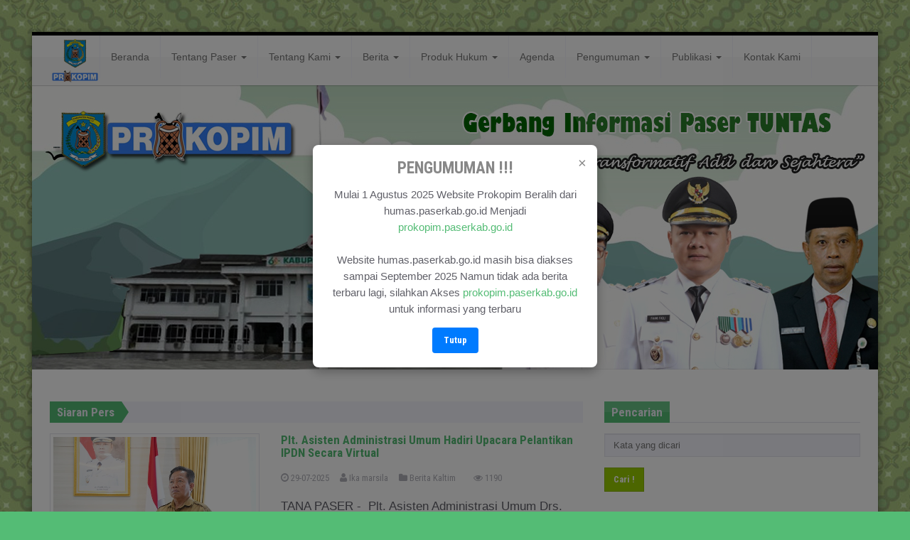

--- FILE ---
content_type: text/javascript
request_url: https://humas.paserkab.go.id/assets/website/js/script.min.js
body_size: 16964
content:

;+function(t){"use strict";function e(e){return this.each(function(){var s=t(this),n=s.data("bs.carousel"),a=t.extend({},i.DEFAULTS,s.data(),"object"==typeof e&&e),r="string"==typeof e?e:a.slide;n||s.data("bs.carousel",n=new i(this,a)),"number"==typeof e?n.to(e):r?n[r]():a.interval&&n.pause().cycle()})}var i=function(e,i){this.$element=t(e).on("keydown.bs.carousel",t.proxy(this.keydown,this)),this.$indicators=this.$element.find(".carousel-indicators"),this.options=i,this.paused=this.sliding=this.interval=this.$active=this.$items=null,"hover"==this.options.pause&&this.$element.on("mouseenter.bs.carousel",t.proxy(this.pause,this)).on("mouseleave.bs.carousel",t.proxy(this.cycle,this))};i.VERSION="3.2.0",i.DEFAULTS={interval:5e3,pause:"hover",wrap:!0},i.prototype.keydown=function(t){switch(t.which){case 37:this.prev();break;case 39:this.next();break;default:return}t.preventDefault()},i.prototype.cycle=function(e){return e||(this.paused=!1),this.interval&&clearInterval(this.interval),this.options.interval&&!this.paused&&(this.interval=setInterval(t.proxy(this.next,this),this.options.interval)),this},i.prototype.getItemIndex=function(t){return this.$items=t.parent().children(".item"),this.$items.index(t||this.$active)},i.prototype.to=function(e){var i=this,s=this.getItemIndex(this.$active=this.$element.find(".item.active"));return e>this.$items.length-1||0>e?void 0:this.sliding?this.$element.one("slid.bs.carousel",function(){i.to(e)}):s==e?this.pause().cycle():this.slide(e>s?"next":"prev",t(this.$items[e]))},i.prototype.pause=function(e){return e||(this.paused=!0),this.$element.find(".next, .prev").length&&t.support.transition&&(this.$element.trigger(t.support.transition.end),this.cycle(!0)),this.interval=clearInterval(this.interval),this},i.prototype.next=function(){return this.sliding?void 0:this.slide("next")},i.prototype.prev=function(){return this.sliding?void 0:this.slide("prev")},i.prototype.slide=function(e,i){var s=this.$element.find(".item.active"),n=i||s[e](),a=this.interval,r="next"==e?"left":"right",o="next"==e?"first":"last",l=this;if(!n.length){if(!this.options.wrap)return;n=this.$element.find(".item")[o]()}if(n.hasClass("active"))return this.sliding=!1;var h=n[0],c=t.Event("slide.bs.carousel",{relatedTarget:h,direction:r});if(this.$element.trigger(c),!c.isDefaultPrevented()){if(this.sliding=!0,a&&this.pause(),this.$indicators.length){this.$indicators.find(".active").removeClass("active");var d=t(this.$indicators.children()[this.getItemIndex(n)]);d&&d.addClass("active")}var u=t.Event("slid.bs.carousel",{relatedTarget:h,direction:r});return t.support.transition&&this.$element.hasClass("slide")?(n.addClass(e),n[0].offsetWidth,s.addClass(r),n.addClass(r),s.one("bsTransitionEnd",function(){n.removeClass([e,r].join(" ")).addClass("active"),s.removeClass(["active",r].join(" ")),l.sliding=!1,setTimeout(function(){l.$element.trigger(u)},0)}).emulateTransitionEnd(1e3*s.css("transition-duration").slice(0,-1))):(s.removeClass("active"),n.addClass("active"),this.sliding=!1,this.$element.trigger(u)),a&&this.cycle(),this}};var s=t.fn.carousel;t.fn.carousel=e,t.fn.carousel.Constructor=i,t.fn.carousel.noConflict=function(){return t.fn.carousel=s,this},t(document).on("click.bs.carousel.data-api","[data-slide], [data-slide-to]",function(i){var s,n=t(this),a=t(n.attr("data-target")||(s=n.attr("href"))&&s.replace(/.*(?=#[^\s]+$)/,""));if(a.hasClass("carousel")){var r=t.extend({},a.data(),n.data()),o=n.attr("data-slide-to");o&&(r.interval=!1),e.call(a,r),o&&a.data("bs.carousel").to(o),i.preventDefault()}}),t(window).on("load",function(){t('[data-ride="carousel"]').each(function(){var i=t(this);e.call(i,i.data())})})}(jQuery);
;+function(o){"use strict";function t(t){t&&3===t.which||(o(r).remove(),o(d).each(function(){var n=e(o(this)),r={relatedTarget:this};n.hasClass("open")&&(n.trigger(t=o.Event("hide.bs.dropdown",r)),t.isDefaultPrevented()||n.removeClass("open").trigger("hidden.bs.dropdown",r))}))}function e(t){var e=t.attr("data-target");e||(e=t.attr("href"),e=e&&/#[A-Za-z]/.test(e)&&e.replace(/.*(?=#[^\s]*$)/,""));var n=e&&o(e);return n&&n.length?n:t.parent()}function n(t){return this.each(function(){var e=o(this),n=e.data("bs.dropdown");n||e.data("bs.dropdown",n=new i(this)),"string"==typeof t&&n[t].call(e)})}var r=".dropdown-backdrop",d='[data-toggle="dropdown"]',i=function(t){o(t).on("click.bs.dropdown",this.toggle)};i.VERSION="3.2.0",i.prototype.toggle=function(n){var r=o(this);if(!r.is(".disabled, :disabled")){var d=e(r),i=d.hasClass("open");if(t(),!i){"ontouchstart"in document.documentElement&&!d.closest(".navbar-nav").length&&o('<div class="dropdown-backdrop"/>').insertAfter(o(this)).on("click",t);var a={relatedTarget:this};if(d.trigger(n=o.Event("show.bs.dropdown",a)),n.isDefaultPrevented())return;r.trigger("focus"),d.toggleClass("open").trigger("shown.bs.dropdown",a)}return!1}},i.prototype.keydown=function(t){if(/(38|40|27)/.test(t.keyCode)){var n=o(this);if(t.preventDefault(),t.stopPropagation(),!n.is(".disabled, :disabled")){var r=e(n),i=r.hasClass("open");if(!i||i&&27==t.keyCode)return 27==t.which&&r.find(d).trigger("focus"),n.trigger("click");var a=" li:not(.divider):visible a",s=r.find('[role="menu"]'+a+', [role="listbox"]'+a);if(s.length){var p=s.index(s.filter(":focus"));38==t.keyCode&&p>0&&p--,40==t.keyCode&&p<s.length-1&&p++,~p||(p=0),s.eq(p).trigger("focus")}}}};var a=o.fn.dropdown;o.fn.dropdown=n,o.fn.dropdown.Constructor=i,o.fn.dropdown.noConflict=function(){return o.fn.dropdown=a,this},o(document).on("click.bs.dropdown.data-api",t).on("click.bs.dropdown.data-api",".dropdown form",function(o){o.stopPropagation()}).on("click.bs.dropdown.data-api",d,i.prototype.toggle).on("keydown.bs.dropdown.data-api",d+', [role="menu"], [role="listbox"]',i.prototype.keydown)}(jQuery);
;+function(t){"use strict";function a(a){return this.each(function(){var n=t(this),s=n.data("bs.tab");s||n.data("bs.tab",s=new e(this)),"string"==typeof a&&s[a]()})}var e=function(a){this.element=t(a)};e.VERSION="3.2.0",e.prototype.show=function(){var a=this.element,e=a.closest("ul:not(.dropdown-menu)"),n=a.data("target");if(n||(n=a.attr("href"),n=n&&n.replace(/.*(?=#[^\s]*$)/,"")),!a.parent("li").hasClass("active")){var s=e.find(".active:last a")[0],i=t.Event("show.bs.tab",{relatedTarget:s});if(a.trigger(i),!i.isDefaultPrevented()){var o=t(n);this.activate(a.closest("li"),e),this.activate(o,o.parent(),function(){a.trigger({type:"shown.bs.tab",relatedTarget:s})})}}},e.prototype.activate=function(a,e,n){function s(){i.removeClass("active").find("> .dropdown-menu > .active").removeClass("active"),a.addClass("active"),o?(a[0].offsetWidth,a.addClass("in")):a.removeClass("fade"),a.parent(".dropdown-menu")&&a.closest("li.dropdown").addClass("active"),n&&n()}var i=e.find("> .active"),o=n&&t.support.transition&&i.hasClass("fade");o?i.one("bsTransitionEnd",s).emulateTransitionEnd(150):s(),i.removeClass("in")};var n=t.fn.tab;t.fn.tab=a,t.fn.tab.Constructor=e,t.fn.tab.noConflict=function(){return t.fn.tab=n,this},t(document).on("click.bs.tab.data-api",'[data-toggle="tab"], [data-toggle="pill"]',function(e){e.preventDefault(),a.call(t(this),"show")})}(jQuery);
;+function(t){"use strict";function e(e){return this.each(function(){var n=t(this),i=n.data("bs.collapse"),a=t.extend({},s.DEFAULTS,n.data(),"object"==typeof e&&e);!i&&a.toggle&&"show"==e&&(e=!e),i||n.data("bs.collapse",i=new s(this,a)),"string"==typeof e&&i[e]()})}var s=function(e,n){this.$element=t(e),this.options=t.extend({},s.DEFAULTS,n),this.transitioning=null,this.options.parent&&(this.$parent=t(this.options.parent)),this.options.toggle&&this.toggle()};s.VERSION="3.2.0",s.DEFAULTS={toggle:!0},s.prototype.dimension=function(){var t=this.$element.hasClass("width");return t?"width":"height"},s.prototype.show=function(){if(!this.transitioning&&!this.$element.hasClass("in")){var s=t.Event("show.bs.collapse");if(this.$element.trigger(s),!s.isDefaultPrevented()){var n=this.$parent&&this.$parent.find("> .panel > .in");if(n&&n.length){var i=n.data("bs.collapse");if(i&&i.transitioning)return;e.call(n,"hide"),i||n.data("bs.collapse",null)}var a=this.dimension();this.$element.removeClass("collapse").addClass("collapsing")[a](0),this.transitioning=1;var l=function(){this.$element.removeClass("collapsing").addClass("collapse in")[a](""),this.transitioning=0,this.$element.trigger("shown.bs.collapse")};if(!t.support.transition)return l.call(this);var o=t.camelCase(["scroll",a].join("-"));this.$element.one("bsTransitionEnd",t.proxy(l,this)).emulateTransitionEnd(350)[a](this.$element[0][o])}}},s.prototype.hide=function(){if(!this.transitioning&&this.$element.hasClass("in")){var e=t.Event("hide.bs.collapse");if(this.$element.trigger(e),!e.isDefaultPrevented()){var s=this.dimension();this.$element[s](this.$element[s]())[0].offsetHeight,this.$element.addClass("collapsing").removeClass("collapse").removeClass("in"),this.transitioning=1;var n=function(){this.transitioning=0,this.$element.trigger("hidden.bs.collapse").removeClass("collapsing").addClass("collapse")};return t.support.transition?void this.$element[s](0).one("bsTransitionEnd",t.proxy(n,this)).emulateTransitionEnd(350):n.call(this)}}},s.prototype.toggle=function(){this[this.$element.hasClass("in")?"hide":"show"]()};var n=t.fn.collapse;t.fn.collapse=e,t.fn.collapse.Constructor=s,t.fn.collapse.noConflict=function(){return t.fn.collapse=n,this},t(document).on("click.bs.collapse.data-api",'[data-toggle="collapse"]',function(s){var n,i=t(this),a=i.attr("data-target")||s.preventDefault()||(n=i.attr("href"))&&n.replace(/.*(?=#[^\s]+$)/,""),l=t(a),o=l.data("bs.collapse"),r=o?"toggle":i.data(),h=i.attr("data-parent"),p=h&&t(h);o&&o.transitioning||(p&&p.find('[data-toggle="collapse"][data-parent="'+h+'"]').not(i).addClass("collapsed"),i[l.hasClass("in")?"addClass":"removeClass"]("collapsed")),e.call(l,r)})}(jQuery);
;+function(n){"use strict";function t(){var n=document.createElement("bootstrap"),t={WebkitTransition:"webkitTransitionEnd",MozTransition:"transitionend",OTransition:"oTransitionEnd otransitionend",transition:"transitionend"};for(var i in t)if(void 0!==n.style[i])return{end:t[i]};return!1}n.fn.emulateTransitionEnd=function(t){var i=!1,r=this;n(this).one("bsTransitionEnd",function(){i=!0});var e=function(){i||n(r).trigger(n.support.transition.end)};return setTimeout(e,t),this},n(function(){n.support.transition=t(),n.support.transition&&(n.event.special.bsTransitionEnd={bindType:n.support.transition.end,delegateType:n.support.transition.end,handle:function(t){return n(t.target).is(this)?t.handleObj.handler.apply(this,arguments):void 0}})})}(jQuery);
;window.Modernizr=function(e,t,n){function r(e){v.cssText=e}function o(e,t){return typeof e===t}function i(e,t){return!!~(""+e).indexOf(t)}function a(e,t){for(var r in e){var o=e[r];if(!i(o,"-")&&v[o]!==n)return"pfx"==t?o:!0}return!1}function c(e,t,r){for(var i in e){var a=t[e[i]];if(a!==n)return r===!1?e[i]:o(a,"function")?a.bind(r||t):a}return!1}function s(e,t,n){var r=e.charAt(0).toUpperCase()+e.slice(1),i=(e+" "+E.join(r+" ")+r).split(" ");return o(t,"string")||o(t,"undefined")?a(i,t):(i=(e+" "+j.join(r+" ")+r).split(" "),c(i,t,n))}var l,u,f,p="2.6.2",d={},h=!0,m=t.documentElement,y="modernizr",g=t.createElement(y),v=g.style,b=({}.toString,"Webkit Moz O ms"),E=b.split(" "),j=b.toLowerCase().split(" "),S={},C=[],w=C.slice,x={}.hasOwnProperty;f=o(x,"undefined")||o(x.call,"undefined")?function(e,t){return t in e&&o(e.constructor.prototype[t],"undefined")}:function(e,t){return x.call(e,t)},Function.prototype.bind||(Function.prototype.bind=function(e){var t=this;if("function"!=typeof t)throw new TypeError;var n=w.call(arguments,1),r=function(){if(this instanceof r){var o=function(){};o.prototype=t.prototype;var i=new o,a=t.apply(i,n.concat(w.call(arguments)));return Object(a)===a?a:i}return t.apply(e,n.concat(w.call(arguments)))};return r}),S.csstransitions=function(){return s("transition")};for(var F in S)f(S,F)&&(u=F.toLowerCase(),d[u]=S[F](),C.push((d[u]?"":"no-")+u));return d.addTest=function(e,t){if("object"==typeof e)for(var r in e)f(e,r)&&d.addTest(r,e[r]);else{if(e=e.toLowerCase(),d[e]!==n)return d;t="function"==typeof t?t():t,"undefined"!=typeof h&&h&&(m.className+=" "+(t?"":"no-")+e),d[e]=t}return d},r(""),g=l=null,function(e,t){function n(e,t){var n=e.createElement("p"),r=e.getElementsByTagName("head")[0]||e.documentElement;return n.innerHTML="x<style>"+t+"</style>",r.insertBefore(n.lastChild,r.firstChild)}function r(){var e=g.elements;return"string"==typeof e?e.split(" "):e}function o(e){var t=y[e[h]];return t||(t={},m++,e[h]=m,y[m]=t),t}function i(e,n,r){if(n||(n=t),u)return n.createElement(e);r||(r=o(n));var i;return i=r.cache[e]?r.cache[e].cloneNode():d.test(e)?(r.cache[e]=r.createElem(e)).cloneNode():r.createElem(e),i.canHaveChildren&&!p.test(e)?r.frag.appendChild(i):i}function a(e,n){if(e||(e=t),u)return e.createDocumentFragment();n=n||o(e);for(var i=n.frag.cloneNode(),a=0,c=r(),s=c.length;s>a;a++)i.createElement(c[a]);return i}function c(e,t){t.cache||(t.cache={},t.createElem=e.createElement,t.createFrag=e.createDocumentFragment,t.frag=t.createFrag()),e.createElement=function(n){return g.shivMethods?i(n,e,t):t.createElem(n)},e.createDocumentFragment=Function("h,f","return function(){var n=f.cloneNode(),c=n.createElement;h.shivMethods&&("+r().join().replace(/\w+/g,function(e){return t.createElem(e),t.frag.createElement(e),'c("'+e+'")'})+");return n}")(g,t.frag)}function s(e){e||(e=t);var r=o(e);return g.shivCSS&&!l&&!r.hasCSS&&(r.hasCSS=!!n(e,"article,aside,figcaption,figure,footer,header,hgroup,nav,section{display:block}mark{background:#FF0;color:#000}")),u||c(e,r),e}var l,u,f=e.html5||{},p=/^<|^(?:button|map|select|textarea|object|iframe|option|optgroup)$/i,d=/^(?:a|b|code|div|fieldset|h1|h2|h3|h4|h5|h6|i|label|li|ol|p|q|span|strong|style|table|tbody|td|th|tr|ul)$/i,h="_html5shiv",m=0,y={};!function(){try{var e=t.createElement("a");e.innerHTML="<xyz></xyz>",l="hidden"in e,u=1==e.childNodes.length||function(){t.createElement("a");var e=t.createDocumentFragment();return"undefined"==typeof e.cloneNode||"undefined"==typeof e.createDocumentFragment||"undefined"==typeof e.createElement}()}catch(n){l=!0,u=!0}}();var g={elements:f.elements||"abbr article aside audio bdi canvas data datalist details figcaption figure footer header hgroup mark meter nav output progress section summary time video",shivCSS:f.shivCSS!==!1,supportsUnknownElements:u,shivMethods:f.shivMethods!==!1,type:"default",shivDocument:s,createElement:i,createDocumentFragment:a};e.html5=g,s(t)}(this,t),d._version=p,d._domPrefixes=j,d._cssomPrefixes=E,d.testProp=function(e){return a([e])},d.testAllProps=s,m.className=m.className.replace(/(^|\s)no-js(\s|$)/,"$1$2")+(h?" js "+C.join(" "):""),d}(this,this.document),function(e,t,n){function r(e){return"[object Function]"==y.call(e)}function o(e){return"string"==typeof e}function i(){}function a(e){return!e||"loaded"==e||"complete"==e||"uninitialized"==e}function c(){var e=g.shift();v=1,e?e.t?h(function(){("c"==e.t?p.injectCss:p.injectJs)(e.s,0,e.a,e.x,e.e,1)},0):(e(),c()):v=0}function s(e,n,r,o,i,s,l){function u(t){if(!d&&a(f.readyState)&&(b.r=d=1,!v&&c(),f.onload=f.onreadystatechange=null,t)){"img"!=e&&h(function(){j.removeChild(f)},50);for(var r in F[n])F[n].hasOwnProperty(r)&&F[n][r].onload()}}var l=l||p.errorTimeout,f=t.createElement(e),d=0,y=0,b={t:r,s:n,e:i,a:s,x:l};1===F[n]&&(y=1,F[n]=[]),"object"==e?f.data=n:(f.src=n,f.type=e),f.width=f.height="0",f.onerror=f.onload=f.onreadystatechange=function(){u.call(this,y)},g.splice(o,0,b),"img"!=e&&(y||2===F[n]?(j.insertBefore(f,E?null:m),h(u,l)):F[n].push(f))}function l(e,t,n,r,i){return v=0,t=t||"j",o(e)?s("c"==t?C:S,e,t,this.i++,n,r,i):(g.splice(this.i++,0,e),1==g.length&&c()),this}function u(){var e=p;return e.loader={load:l,i:0},e}var f,p,d=t.documentElement,h=e.setTimeout,m=t.getElementsByTagName("script")[0],y={}.toString,g=[],v=0,b="MozAppearance"in d.style,E=b&&!!t.createRange().compareNode,j=E?d:m.parentNode,d=e.opera&&"[object Opera]"==y.call(e.opera),d=!!t.attachEvent&&!d,S=b?"object":d?"script":"img",C=d?"script":S,w=Array.isArray||function(e){return"[object Array]"==y.call(e)},x=[],F={},N={timeout:function(e,t){return t.length&&(e.timeout=t[0]),e}};p=function(e){function t(e){var t,n,r,e=e.split("!"),o=x.length,i=e.pop(),a=e.length,i={url:i,origUrl:i,prefixes:e};for(n=0;a>n;n++)r=e[n].split("="),(t=N[r.shift()])&&(i=t(i,r));for(n=0;o>n;n++)i=x[n](i);return i}function a(e,o,i,a,c){var s=t(e),l=s.autoCallback;s.url.split(".").pop().split("?").shift(),s.bypass||(o&&(o=r(o)?o:o[e]||o[a]||o[e.split("/").pop().split("?")[0]]),s.instead?s.instead(e,o,i,a,c):(F[s.url]?s.noexec=!0:F[s.url]=1,i.load(s.url,s.forceCSS||!s.forceJS&&"css"==s.url.split(".").pop().split("?").shift()?"c":n,s.noexec,s.attrs,s.timeout),(r(o)||r(l))&&i.load(function(){u(),o&&o(s.origUrl,c,a),l&&l(s.origUrl,c,a),F[s.url]=2})))}function c(e,t){function n(e,n){if(e){if(o(e))n||(f=function(){var e=[].slice.call(arguments);p.apply(this,e),d()}),a(e,f,t,0,l);else if(Object(e)===e)for(s in c=function(){var t,n=0;for(t in e)e.hasOwnProperty(t)&&n++;return n}(),e)e.hasOwnProperty(s)&&(!n&&!--c&&(r(f)?f=function(){var e=[].slice.call(arguments);p.apply(this,e),d()}:f[s]=function(e){return function(){var t=[].slice.call(arguments);e&&e.apply(this,t),d()}}(p[s])),a(e[s],f,t,s,l))}else!n&&d()}var c,s,l=!!e.test,u=e.load||e.both,f=e.callback||i,p=f,d=e.complete||i;n(l?e.yep:e.nope,!!u),u&&n(u)}var s,l,f=this.yepnope.loader;if(o(e))a(e,0,f,0);else if(w(e))for(s=0;s<e.length;s++)l=e[s],o(l)?a(l,0,f,0):w(l)?p(l):Object(l)===l&&c(l,f);else Object(e)===e&&c(e,f)},p.addPrefix=function(e,t){N[e]=t},p.addFilter=function(e){x.push(e)},p.errorTimeout=1e4,null==t.readyState&&t.addEventListener&&(t.readyState="loading",t.addEventListener("DOMContentLoaded",f=function(){t.removeEventListener("DOMContentLoaded",f,0),t.readyState="complete"},0)),e.yepnope=u(),e.yepnope.executeStack=c,e.yepnope.injectJs=function(e,n,r,o,s,l){var u,f,d=t.createElement("script"),o=o||p.errorTimeout;d.src=e;for(f in r)d.setAttribute(f,r[f]);n=l?c:n||i,d.onreadystatechange=d.onload=function(){!u&&a(d.readyState)&&(u=1,n(),d.onload=d.onreadystatechange=null)},h(function(){u||(u=1,n(1))},o),s?d.onload():m.parentNode.insertBefore(d,m)},e.yepnope.injectCss=function(e,n,r,o,a,s){var l,o=t.createElement("link"),n=s?c:n||i;o.href=e,o.rel="stylesheet",o.type="text/css";for(l in r)o.setAttribute(l,r[l]);a||(m.parentNode.insertBefore(o,m),h(n,0))}}(this,document),Modernizr.load=function(){yepnope.apply(window,[].slice.call(arguments,0))};
;!function(t,e){"use strict";t.HoverDir=function(e,o){this.$el=t(o),this._init(e)},t.HoverDir.defaults={speed:300,easing:"ease",hoverDelay:0,inverse:!1,hoverElem:"div"},t.HoverDir.prototype={_init:function(e){this.options=t.extend(!0,{},t.HoverDir.defaults,e),this.transitionProp="all "+this.options.speed+"ms "+this.options.easing,this.support=Modernizr.csstransitions,this._loadEvents()},_loadEvents:function(){var e=this;this.$el.on("mouseenter.hoverdir, mouseleave.hoverdir",function(o){var i=t(this),n=i.find(e.options.hoverElem),s=e._getDir(i,{x:o.pageX,y:o.pageY}),r=e._getStyle(s);"mouseenter"===o.type?(n.hide().css(r.from),clearTimeout(e.tmhover),e.tmhover=setTimeout(function(){n.show(0,function(){var o=t(this);e.support&&o.css("transition",e.transitionProp),e._applyAnimation(o,r.to,e.options.speed)})},e.options.hoverDelay)):(e.support&&n.css("transition",e.transitionProp),clearTimeout(e.tmhover),e._applyAnimation(n,r.from,e.options.speed))})},_getDir:function(t,e){var o=t.width(),i=t.height(),n=(e.x-t.offset().left-o/2)*(o>i?i/o:1),s=(e.y-t.offset().top-i/2)*(i>o?o/i:1),r=Math.round((Math.atan2(s,n)*(180/Math.PI)+180)/90+3)%4;return r},_getStyle:function(t){var e,o,i={left:"0px",top:"-100%"},n={left:"0px",top:"100%"},s={left:"-100%",top:"0px"},r={left:"100%",top:"0px"},a={top:"0px"},p={left:"0px"};switch(t){case 0:e=this.options.inverse?n:i,o=a;break;case 1:e=this.options.inverse?s:r,o=p;break;case 2:e=this.options.inverse?i:n,o=a;break;case 3:e=this.options.inverse?r:s,o=p}return{from:e,to:o}},_applyAnimation:function(e,o,i){t.fn.applyStyle=this.support?t.fn.css:t.fn.animate,e.stop().applyStyle(o,t.extend(!0,[],{duration:i+"ms"}))}};var o=function(t){e.console&&e.console.error(t)};t.fn.hoverdir=function(e){var i=t.data(this,"hoverdir");if("string"==typeof e){var n=Array.prototype.slice.call(arguments,1);this.each(function(){return i?t.isFunction(i[e])&&"_"!==e.charAt(0)?void i[e].apply(i,n):void o("no such method '"+e+"' for hoverdir instance"):void o("cannot call methods on hoverdir prior to initialization; attempted to call method '"+e+"'")})}else this.each(function(){i?i._init():i=t.data(this,"hoverdir",new t.HoverDir(e,this))});return i}}(jQuery,window);
;!function(e,a,t){function l(e){var a={},l=/^jQuery\d+$/;return t.each(e.attributes,function(e,t){t.specified&&!l.test(t.name)&&(a[t.name]=t.value)}),a}function r(e,a){var l=this,r=t(l);if(l.value==r.attr("placeholder")&&r.hasClass("placeholder"))if(r.data("placeholder-password")){if(r=r.hide().next().show().attr("id",r.removeAttr("id").data("placeholder-id")),e===!0)return r[0].value=a;r.focus()}else l.value="",r.removeClass("placeholder"),l==d()&&l.select()}function o(){var e,a=this,o=t(a),d=this.id;if(""==a.value){if("password"==a.type){if(!o.data("placeholder-textinput")){try{e=o.clone().attr({type:"text"})}catch(c){e=t("<input>").attr(t.extend(l(this),{type:"text"}))}e.removeAttr("name").data({"placeholder-password":o,"placeholder-id":d}).bind("focus.placeholder",r),o.data({"placeholder-textinput":e,"placeholder-id":d}).before(e)}o=o.removeAttr("id").hide().prev().attr("id",d).show()}o.addClass("placeholder"),o[0].value=o.attr("placeholder")}else o.removeClass("placeholder")}function d(){try{return a.activeElement}catch(e){}}var c,n,i="placeholder"in a.createElement("input"),u="placeholder"in a.createElement("textarea"),h=t.fn,p=t.valHooks,s=t.propHooks;i&&u?(n=h.placeholder=function(){return this},n.input=n.textarea=!0):(n=h.placeholder=function(){var e=this;return e.filter((i?"textarea":":input")+"[placeholder]").not(".placeholder").bind({"focus.placeholder":r,"blur.placeholder":o}).data("placeholder-enabled",!0).trigger("blur.placeholder"),e},n.input=i,n.textarea=u,c={get:function(e){var a=t(e),l=a.data("placeholder-password");return l?l[0].value:a.data("placeholder-enabled")&&a.hasClass("placeholder")?"":e.value},set:function(e,a){var l=t(e),c=l.data("placeholder-password");return c?c[0].value=a:l.data("placeholder-enabled")?(""==a?(e.value=a,e!=d()&&o.call(e)):l.hasClass("placeholder")?r.call(e,!0,a)||(e.value=a):e.value=a,l):e.value=a}},i||(p.input=c,s.value=c),u||(p.textarea=c,s.value=c),t(function(){t(a).delegate("form","submit.placeholder",function(){var e=t(".placeholder",this).each(r);setTimeout(function(){e.each(o)},10)})}),t(e).bind("beforeunload.placeholder",function(){t(".placeholder").each(function(){this.value=""})}))}(this,document,jQuery);
;(function(){function e(){}function t(e,t){for(var n=e.length;n--;)if(e[n].listener===t)return n;return-1}function n(e){return function(){return this[e].apply(this,arguments)}}var i=e.prototype,r=this,o=r.EventEmitter;i.getListeners=function(e){var t,n,i=this._getEvents();if("object"==typeof e){t={};for(n in i)i.hasOwnProperty(n)&&e.test(n)&&(t[n]=i[n])}else t=i[e]||(i[e]=[]);return t},i.flattenListeners=function(e){var t,n=[];for(t=0;t<e.length;t+=1)n.push(e[t].listener);return n},i.getListenersAsObject=function(e){var t,n=this.getListeners(e);return n instanceof Array&&(t={},t[e]=n),t||n},i.addListener=function(e,n){var i,r=this.getListenersAsObject(e),o="object"==typeof n;for(i in r)r.hasOwnProperty(i)&&-1===t(r[i],n)&&r[i].push(o?n:{listener:n,once:!1});return this},i.on=n("addListener"),i.addOnceListener=function(e,t){return this.addListener(e,{listener:t,once:!0})},i.once=n("addOnceListener"),i.defineEvent=function(e){return this.getListeners(e),this},i.defineEvents=function(e){for(var t=0;t<e.length;t+=1)this.defineEvent(e[t]);return this},i.removeListener=function(e,n){var i,r,o=this.getListenersAsObject(e);for(r in o)o.hasOwnProperty(r)&&(i=t(o[r],n),-1!==i&&o[r].splice(i,1));return this},i.off=n("removeListener"),i.addListeners=function(e,t){return this.manipulateListeners(!1,e,t)},i.removeListeners=function(e,t){return this.manipulateListeners(!0,e,t)},i.manipulateListeners=function(e,t,n){var i,r,o=e?this.removeListener:this.addListener,s=e?this.removeListeners:this.addListeners;if("object"!=typeof t||t instanceof RegExp)for(i=n.length;i--;)o.call(this,t,n[i]);else for(i in t)t.hasOwnProperty(i)&&(r=t[i])&&("function"==typeof r?o.call(this,i,r):s.call(this,i,r));return this},i.removeEvent=function(e){var t,n=typeof e,i=this._getEvents();if("string"===n)delete i[e];else if("object"===n)for(t in i)i.hasOwnProperty(t)&&e.test(t)&&delete i[t];else delete this._events;return this},i.removeAllListeners=n("removeEvent"),i.emitEvent=function(e,t){var n,i,r,o,s=this.getListenersAsObject(e);for(r in s)if(s.hasOwnProperty(r))for(i=s[r].length;i--;)n=s[r][i],n.once===!0&&this.removeListener(e,n.listener),o=n.listener.apply(this,t||[]),o===this._getOnceReturnValue()&&this.removeListener(e,n.listener);return this},i.trigger=n("emitEvent"),i.emit=function(e){var t=Array.prototype.slice.call(arguments,1);return this.emitEvent(e,t)},i.setOnceReturnValue=function(e){return this._onceReturnValue=e,this},i._getOnceReturnValue=function(){return this.hasOwnProperty("_onceReturnValue")?this._onceReturnValue:!0},i._getEvents=function(){return this._events||(this._events={})},e.noConflict=function(){return r.EventEmitter=o,e},"function"==typeof define&&define.amd?define("eventEmitter/EventEmitter",[],function(){return e}):"object"==typeof module&&module.exports?module.exports=e:this.EventEmitter=e}).call(this),function(e){function t(t){var n=e.event;return n.target=n.target||n.srcElement||t,n}var n=document.documentElement,i=function(){};n.addEventListener?i=function(e,t,n){e.addEventListener(t,n,!1)}:n.attachEvent&&(i=function(e,n,i){e[n+i]=i.handleEvent?function(){var n=t(e);i.handleEvent.call(i,n)}:function(){var n=t(e);i.call(e,n)},e.attachEvent("on"+n,e[n+i])});var r=function(){};n.removeEventListener?r=function(e,t,n){e.removeEventListener(t,n,!1)}:n.detachEvent&&(r=function(e,t,n){e.detachEvent("on"+t,e[t+n]);try{delete e[t+n]}catch(i){e[t+n]=void 0}});var o={bind:i,unbind:r};"function"==typeof define&&define.amd?define("eventie/eventie",o):e.eventie=o}(this),function(e){function t(e,t){for(var n in t)e[n]=t[n];return e}function n(e){return"[object Array]"===f.call(e)}function i(e){var t=[];if(n(e))t=e;else if("number"==typeof e.length)for(var i=0,r=e.length;r>i;i++)t.push(e[i]);else t.push(e);return t}function r(e,n){function r(e,n,s){if(!(this instanceof r))return new r(e,n);"string"==typeof e&&(e=document.querySelectorAll(e)),this.elements=i(e),this.options=t({},this.options),"function"==typeof n?s=n:t(this.options,n),s&&this.on("always",s),this.getImages(),o&&(this.jqDeferred=new o.Deferred);var c=this;setTimeout(function(){c.check()})}function f(e){this.img=e}function a(e){this.src=e,h[e]=this}r.prototype=new e,r.prototype.options={},r.prototype.getImages=function(){this.images=[];for(var e=0,t=this.elements.length;t>e;e++){var n=this.elements[e];"IMG"===n.nodeName&&this.addImage(n);for(var i=n.querySelectorAll("img"),r=0,o=i.length;o>r;r++){var s=i[r];this.addImage(s)}}},r.prototype.addImage=function(e){var t=new f(e);this.images.push(t)},r.prototype.check=function(){function e(e,r){return t.options.debug&&c&&s.log("confirm",e,r),t.progress(e),n++,n===i&&t.complete(),!0}var t=this,n=0,i=this.images.length;if(this.hasAnyBroken=!1,!i)return void this.complete();for(var r=0;i>r;r++){var o=this.images[r];o.on("confirm",e),o.check()}},r.prototype.progress=function(e){this.hasAnyBroken=this.hasAnyBroken||!e.isLoaded;var t=this;setTimeout(function(){t.emit("progress",t,e),t.jqDeferred&&t.jqDeferred.notify(t,e)})},r.prototype.complete=function(){var e=this.hasAnyBroken?"fail":"done";this.isComplete=!0;var t=this;setTimeout(function(){if(t.emit(e,t),t.emit("always",t),t.jqDeferred){var n=t.hasAnyBroken?"reject":"resolve";t.jqDeferred[n](t)}})},o&&(o.fn.imagesLoaded=function(e,t){var n=new r(this,e,t);return n.jqDeferred.promise(o(this))}),f.prototype=new e,f.prototype.check=function(){var e=h[this.img.src]||new a(this.img.src);if(e.isConfirmed)return void this.confirm(e.isLoaded,"cached was confirmed");if(this.img.complete&&void 0!==this.img.naturalWidth)return void this.confirm(0!==this.img.naturalWidth,"naturalWidth");var t=this;e.on("confirm",function(e,n){return t.confirm(e.isLoaded,n),!0}),e.check()},f.prototype.confirm=function(e,t){this.isLoaded=e,this.emit("confirm",this,t)};var h={};return a.prototype=new e,a.prototype.check=function(){if(!this.isChecked){var e=new Image;n.bind(e,"load",this),n.bind(e,"error",this),e.src=this.src,this.isChecked=!0}},a.prototype.handleEvent=function(e){var t="on"+e.type;this[t]&&this[t](e)},a.prototype.onload=function(e){this.confirm(!0,"onload"),this.unbindProxyEvents(e)},a.prototype.onerror=function(e){this.confirm(!1,"onerror"),this.unbindProxyEvents(e)},a.prototype.confirm=function(e,t){this.isConfirmed=!0,this.isLoaded=e,this.emit("confirm",this,t)},a.prototype.unbindProxyEvents=function(e){n.unbind(e.target,"load",this),n.unbind(e.target,"error",this)},r}var o=e.jQuery,s=e.console,c="undefined"!=typeof s,f=Object.prototype.toString;"function"==typeof define&&define.amd?define(["eventEmitter/EventEmitter","eventie/eventie"],r):e.imagesLoaded=r(e.EventEmitter,e.eventie)}(window);
;!function(i,t,o){function e(t,o){this.el=t,this.$el=i(this.el),this.options=i.extend({},l,o),this._defaults=l,this._name=n,this.init()}var n="nivoLightbox",l={effect:"fade",theme:"default",keyboardNav:!0,clickOverlayToClose:!0,onInit:function(){},beforeShowLightbox:function(){},afterShowLightbox:function(){},beforeHideLightbox:function(){},afterHideLightbox:function(){},onPrev:function(){},onNext:function(){},errorMessage:"The requested content cannot be loaded. Please try again later."};e.prototype={init:function(){var t=this;i("html").hasClass("nivo-lightbox-notouch")||i("html").addClass("nivo-lightbox-notouch"),"ontouchstart"in o&&i("html").removeClass("nivo-lightbox-notouch"),this.$el.on("click",function(i){i.preventDefault(),t.showLightbox()}),this.options.keyboardNav&&i("body").off("keyup").on("keyup",function(o){var e=o.keyCode?o.keyCode:o.which;27==e&&t.destructLightbox(),37==e&&i(".nivo-lightbox-prev").trigger("click"),39==e&&i(".nivo-lightbox-next").trigger("click")}),this.options.onInit.call(this)},showLightbox:function(){var t=this;this.options.beforeShowLightbox.call(this);var o=this.constructLightbox();if(o){var e=o.find(".nivo-lightbox-content");if(e){var n=this.$el;if(i("body").addClass("nivo-lightbox-body-effect-"+this.options.effect),this.processContent(e,n),this.$el.attr("data-lightbox-gallery")){var t=this,l=i('[data-lightbox-gallery="'+this.$el.attr("data-lightbox-gallery")+'"]');i(".nivo-lightbox-nav").show(),i(".nivo-lightbox-prev").off("click").on("click",function(o){o.preventDefault();var a=l.index(n);n=l.eq(a-1),i(n).length||(n=l.last()),t.processContent(e,n),t.options.onPrev.call(this,[n])}),i(".nivo-lightbox-next").off("click").on("click",function(o){o.preventDefault();var a=l.index(n);n=l.eq(a+1),i(n).length||(n=l.first()),t.processContent(e,n),t.options.onNext.call(this,[n])})}setTimeout(function(){o.addClass("nivo-lightbox-open"),t.options.afterShowLightbox.call(this,[o])},1)}}},processContent:function(o,e){var n=this,l=e.attr("href");if(o.html("").addClass("nivo-lightbox-loading"),this.isHidpi()&&e.attr("data-lightbox-hidpi")&&(l=e.attr("data-lightbox-hidpi")),null!=l.match(/\.(jpeg|jpg|gif|png)$/i)){var a=i("<img>",{src:l});a.one("load",function(){var e=i('<div class="nivo-lightbox-image" />');e.append(a),o.html(e).removeClass("nivo-lightbox-loading"),e.css({"line-height":i(".nivo-lightbox-content").height()+"px",height:i(".nivo-lightbox-content").height()+"px"}),i(t).resize(function(){e.css({"line-height":i(".nivo-lightbox-content").height()+"px",height:i(".nivo-lightbox-content").height()+"px"})})}).each(function(){this.complete&&i(this).load()}),a.error(function(){var t=i('<div class="nivo-lightbox-error"><p>'+n.options.errorMessage+"</p></div>");o.html(t).removeClass("nivo-lightbox-loading")})}else if(video=l.match(/(youtube|youtu|vimeo)\.(com|be)\/(watch\?v=([\w-]+)|([\w-]+))/)){var h="",s="nivo-lightbox-video";if("youtube"==video[1]&&(h="http://www.youtube.com/v/"+video[4],s="nivo-lightbox-youtube"),"youtu"==video[1]&&(h="http://www.youtube.com/v/"+video[3],s="nivo-lightbox-youtube"),"vimeo"==video[1]&&(h="http://player.vimeo.com/video/"+video[3],s="nivo-lightbox-vimeo"),h){var r=i("<iframe>",{src:h,"class":s,frameborder:0,vspace:0,hspace:0,scrolling:"auto"});o.html(r),r.load(function(){o.removeClass("nivo-lightbox-loading")})}}else if("ajax"==e.attr("data-lightbox-type")){var n=this;i.ajax({url:l,cache:!1,success:function(e){var n=i('<div class="nivo-lightbox-ajax" />');n.append(e),o.html(n).removeClass("nivo-lightbox-loading"),n.outerHeight()<o.height()&&n.css({position:"relative",top:"50%","margin-top":-(n.outerHeight()/2)+"px"}),i(t).resize(function(){n.outerHeight()<o.height()&&n.css({position:"relative",top:"50%","margin-top":-(n.outerHeight()/2)+"px"})})},error:function(){var t=i('<div class="nivo-lightbox-error"><p>'+n.options.errorMessage+"</p></div>");o.html(t).removeClass("nivo-lightbox-loading")}})}else if("#"==l.substring(0,1))if(i(l).length){var v=i('<div class="nivo-lightbox-inline" />');v.append(i(l).clone().show()),o.html(v).removeClass("nivo-lightbox-loading"),v.outerHeight()<o.height()&&v.css({position:"relative",top:"50%","margin-top":-(v.outerHeight()/2)+"px"}),i(t).resize(function(){v.outerHeight()<o.height()&&v.css({position:"relative",top:"50%","margin-top":-(v.outerHeight()/2)+"px"})})}else{var v=i('<div class="nivo-lightbox-error"><p>'+n.options.errorMessage+"</p></div>");o.html(v).removeClass("nivo-lightbox-loading")}else{var r=i("<iframe>",{src:l,"class":"nivo-lightbox-item",frameborder:0,vspace:0,hspace:0,scrolling:"auto"});o.html(r),r.load(function(){o.removeClass("nivo-lightbox-loading")})}if(e.attr("title")){var c=i("<span>",{"class":"nivo-lightbox-title"});c.text(e.attr("title")),i(".nivo-lightbox-title-wrap").html(c)}else i(".nivo-lightbox-title-wrap").html("")},constructLightbox:function(){if(i(".nivo-lightbox-overlay").length)return i(".nivo-lightbox-overlay");var t=i("<div>",{"class":"nivo-lightbox-overlay nivo-lightbox-theme-"+this.options.theme+" nivo-lightbox-effect-"+this.options.effect}),o=i("<div>",{"class":"nivo-lightbox-wrap"}),e=i("<div>",{"class":"nivo-lightbox-content"}),n=i('<a href="#" class="nivo-lightbox-nav nivo-lightbox-prev">Previous</a><a href="#" class="nivo-lightbox-nav nivo-lightbox-next">Next</a>'),l=i('<a href="#" class="nivo-lightbox-close" title="Close">Close</a>'),a=i("<div>",{"class":"nivo-lightbox-title-wrap"}),h=0;h&&t.addClass("nivo-lightbox-ie"),o.append(e),o.append(a),t.append(o),t.append(n),t.append(l),i("body").append(t);var s=this;return s.options.clickOverlayToClose&&t.on("click",function(t){(t.target===this||i(t.target).hasClass("nivo-lightbox-content")||i(t.target).hasClass("nivo-lightbox-image"))&&s.destructLightbox()}),l.on("click",function(i){i.preventDefault(),s.destructLightbox()}),t},destructLightbox:function(){var t=this;this.options.beforeHideLightbox.call(this),i(".nivo-lightbox-overlay").removeClass("nivo-lightbox-open"),i(".nivo-lightbox-nav").hide(),i("body").removeClass("nivo-lightbox-body-effect-"+t.options.effect);var o=0;o&&(i(".nivo-lightbox-overlay iframe").attr("src"," "),i(".nivo-lightbox-overlay iframe").remove()),i(".nivo-lightbox-prev").off("click"),i(".nivo-lightbox-next").off("click"),i(".nivo-lightbox-content").empty(),this.options.afterHideLightbox.call(this)},isHidpi:function(){var i="(-webkit-min-device-pixel-ratio: 1.5),							  (min--moz-device-pixel-ratio: 1.5),							  (-o-min-device-pixel-ratio: 3/2),							  (min-resolution: 1.5dppx)";return t.devicePixelRatio>1?!0:t.matchMedia&&t.matchMedia(i).matches?!0:!1}},i.fn[n]=function(t){return this.each(function(){i.data(this,n)||i.data(this,n,new e(this,t))})}}(jQuery,window,document);
;!function(e){e.fn.marquee=function(t){return this.each(function(){var i,n,a,r,s,o=e.extend({},e.fn.marquee.defaults,t),u=e(this),d=3,p="animation-play-state",f=!1,l=function(e,t,i){for(var n=["webkit","moz","MS","o",""],a=0;a<n.length;a++)n[a]||(t=t.toLowerCase()),e.addEventListener(n[a]+t,i,!1)},c=function(e){var t=[];for(var i in e)e.hasOwnProperty(i)&&t.push(i+":"+e[i]);return t.push(),"{"+t.join(",")+"}"},m=function(){u.timer=setTimeout(B,o.delayBeforeStart)},g={pause:function(){f&&o.allowCss3Support?i.css(p,"paused"):e.fn.pause&&i.pause(),u.data("runningStatus","paused"),u.trigger("paused")},resume:function(){f&&o.allowCss3Support?i.css(p,"running"):e.fn.resume&&i.resume(),u.data("runningStatus","resumed"),u.trigger("resumed")},toggle:function(){g["resumed"==u.data("runningStatus")?"pause":"resume"]()},destroy:function(){clearTimeout(u.timer),u.find("*").andSelf().unbind(),u.html(u.find(".js-marquee:first").html())}};if("string"==typeof t)return void(e.isFunction(g[t])&&(i||(i=u.find(".js-marquee-wrapper")),u.data("css3AnimationIsSupported")===!0&&(f=!0),g[t]()));var h;e.each(o,function(e){if(h=u.attr("data-"+e),"undefined"!=typeof h){switch(h){case"true":h=!0;break;case"false":h=!1}o[e]=h}}),o.duration=o.speed||o.duration,r="up"==o.direction||"down"==o.direction,o.gap=o.duplicated?o.gap:0,u.wrapInner('<div class="js-marquee"></div>');var v=u.find(".js-marquee").css({"margin-right":o.gap,"float":"left"});if(o.duplicated&&v.clone(!0).appendTo(u),u.wrapInner('<div style="width:100000px" class="js-marquee-wrapper"></div>'),i=u.find(".js-marquee-wrapper"),r){var y=u.height();i.removeAttr("style"),u.height(y),u.find(".js-marquee").css({"float":"none","margin-bottom":o.gap,"margin-right":0}),o.duplicated&&u.find(".js-marquee:last").css({"margin-bottom":0});var w=u.find(".js-marquee:first").height()+o.gap;o.duration=(parseInt(w,10)+parseInt(y,10))/parseInt(y,10)*o.duration}else s=u.find(".js-marquee:first").width()+o.gap,n=u.width(),o.duration=(parseInt(s,10)+parseInt(n,10))/parseInt(n,10)*o.duration;if(o.duplicated&&(o.duration=o.duration/2),o.allowCss3Support){var S=document.body||document.createElement("div"),x="marqueeAnimation-"+Math.floor(1e7*Math.random()),q="Webkit Moz O ms Khtml".split(" "),b="animation",j="",I="";if(S.style.animation&&(I="@keyframes "+x+" ",f=!0),f===!1)for(var C=0;C<q.length;C++)if(void 0!==S.style[q[C]+"AnimationName"]){var A="-"+q[C].toLowerCase()+"-";b=A+b,p=A+p,I="@"+A+"keyframes "+x+" ",f=!0;break}f&&(j=x+" "+o.duration/1e3+"s "+o.delayBeforeStart/1e3+"s infinite "+o.css3easing,u.data("css3AnimationIsSupported",!0))}var k=function(){i.css("margin-top","up"==o.direction?y+"px":"-"+w+"px")},O=function(){i.css("margin-left","left"==o.direction?n+"px":"-"+s+"px")};o.duplicated?(r?i.css("margin-top","up"==o.direction?y:"-"+(2*w-o.gap)+"px"):i.css("margin-left","left"==o.direction?n+"px":"-"+(2*s-o.gap)+"px"),d=1):r?k():O();var B=function(){if(o.duplicated&&(1===d?(o._originalDuration=o.duration,o.duration=r?"up"==o.direction?o.duration+y/(w/o.duration):2*o.duration:"left"==o.direction?o.duration+n/(s/o.duration):2*o.duration,j&&(j=x+" "+o.duration/1e3+"s "+o.delayBeforeStart/1e3+"s "+o.css3easing),d++):2===d&&(o.duration=o._originalDuration,j&&(x+="0",I=e.trim(I)+"0 ",j=x+" "+o.duration/1e3+"s 0s infinite "+o.css3easing),d++)),r?o.duplicated?(d>2&&i.css("margin-top","up"==o.direction?0:"-"+w+"px"),a={"margin-top":"up"==o.direction?"-"+w+"px":0}):(k(),a={"margin-top":"up"==o.direction?"-"+i.height()+"px":y+"px"}):o.duplicated?(d>2&&i.css("margin-left","left"==o.direction?0:"-"+s+"px"),a={"margin-left":"left"==o.direction?"-"+s+"px":0}):(O(),a={"margin-left":"left"==o.direction?"-"+s+"px":n+"px"}),u.trigger("beforeStarting"),f){i.css(b,j);var t=I+" { 100%  "+c(a)+"}",p=e("style");0!==p.length?p.filter(":last").append(t):e("head").append("<style>"+t+"</style>"),l(i[0],"AnimationIteration",function(){u.trigger("finished")}),l(i[0],"AnimationEnd",function(){B(),u.trigger("finished")})}else i.animate(a,o.duration,o.easing,function(){u.trigger("finished"),o.pauseOnCycle?m():B()});u.data("runningStatus","resumed")};u.bind("pause",g.pause),u.bind("resume",g.resume),o.pauseOnHover&&u.bind("mouseenter mouseleave",g.toggle),f&&o.allowCss3Support?B():m()})},e.fn.marquee.defaults={allowCss3Support:!0,css3easing:"linear",easing:"linear",delayBeforeStart:1e3,direction:"left",duplicated:!1,duration:5e3,gap:20,pauseOnCycle:!1,pauseOnHover:!1}}(jQuery);
;!function(e){function t(e){var t=e.originalEvent.changedTouches,a=t[0],i="";switch(e.type){case"touchmove":i="mousemove";break;case"touchend":i="mouseup";break;default:return}var r=document.createEvent("MouseEvent");r.initMouseEvent(i,!0,!0,window,1,a.screenX,a.screenY,a.clientX,a.clientY,!1,!1,!1,!1,0,null),a.target.dispatchEvent(r),e.preventDefault()}e.rateit={aria:{resetLabel:"reset rating",ratingLabel:"rating"}},e.fn.rateit=function(a,i){var r=1,n={},s="init",l=function(e){return e.charAt(0).toUpperCase()+e.substr(1)};if(0==this.length)return this;var d=e.type(a);if("object"==d||void 0===a||null==a)n=e.extend({},e.fn.rateit.defaults,a);else{if("string"==d&&"reset"!==a&&void 0===i)return this.data("rateit"+l(a));"string"==d&&(s="setvalue")}return this.each(function(){var d=e(this),h=function(e,t){if(null!=t){var a="aria-value"+("value"==e?"now":e),i=d.find(".rateit-range");void 0!=i.attr(a)&&i.attr(a,t)}return arguments[0]="rateit"+l(e),d.data.apply(d,arguments)};if("reset"==a){var o=h("init");for(var u in o)d.data(u,o[u]);if(h("backingfld")){var v=e(h("backingfld"));v.val(h("value")),v[0].min&&(v[0].min=h("min")),v[0].max&&(v[0].max=h("max")),v[0].step&&(v[0].step=h("step"))}d.trigger("reset")}d.hasClass("rateit")||d.addClass("rateit");var m="rtl"!=d.css("direction");if("setvalue"==s){if(!h("init"))throw"Can't set value before init";if("readonly"!=a||1!=i||h("readonly")||(d.find(".rateit-range").unbind(),h("wired",!1)),"value"==a&&(i=null==i?h("min"):Math.max(h("min"),Math.min(h("max"),i))),h("backingfld")){var v=e(h("backingfld"));"value"==a&&v.val(i),"min"==a&&v[0].min&&(v[0].min=i),"max"==a&&v[0].max&&(v[0].max=i),"step"==a&&v[0].step&&(v[0].step=i)}h(a,i)}if(!h("init")){if(h("min",isNaN(h("min"))?n.min:h("min")),h("max",isNaN(h("max"))?n.max:h("max")),h("step",h("step")||n.step),h("readonly",void 0!==h("readonly")?h("readonly"):n.readonly),h("resetable",void 0!==h("resetable")?h("resetable"):n.resetable),h("backingfld",h("backingfld")||n.backingfld),h("starwidth",h("starwidth")||n.starwidth),h("starheight",h("starheight")||n.starheight),h("value",Math.max(h("min"),Math.min(h("max"),isNaN(h("value"))?isNaN(n.value)?n.min:n.value:h("value")))),h("ispreset",void 0!==h("ispreset")?h("ispreset"):n.ispreset),h("backingfld")){var v=e(h("backingfld"));h("value",v.hide().val()),(v.attr("disabled")||v.attr("readonly"))&&h("readonly",!0),"INPUT"==v[0].nodeName&&("range"==v[0].type||"text"==v[0].type)&&(h("min",parseInt(v.attr("min"))||h("min")),h("max",parseInt(v.attr("max"))||h("max")),h("step",parseInt(v.attr("step"))||h("step"))),"SELECT"==v[0].nodeName&&v[0].options.length>1&&(h("min",Number(v[0].options[0].value)),h("max",Number(v[0].options[v[0].length-1].value)),h("step",Number(v[0].options[1].value)-Number(v[0].options[0].value)))}var c="DIV"==d[0].nodeName?"div":"span";r++;var f='<button id="rateit-reset-{{index}}" data-role="none" class="rateit-reset" aria-label="'+e.rateit.aria.resetLabel+'" aria-controls="rateit-range-{{index}}"></button><{{element}} id="rateit-range-{{index}}" class="rateit-range" tabindex="0" role="slider" aria-label="'+e.rateit.aria.ratingLabel+'" aria-owns="rateit-reset-{{index}}" aria-valuemin="'+h("min")+'" aria-valuemax="'+h("max")+'" aria-valuenow="'+h("value")+'"><{{element}} class="rateit-selected" style="height:'+h("starheight")+'px"></{{element}}><{{element}} class="rateit-hover" style="height:'+h("starheight")+'px"></{{element}}></{{element}}>';d.append(f.replace(/{{index}}/gi,r).replace(/{{element}}/gi,c)),m||(d.find(".rateit-reset").css("float","right"),d.find(".rateit-selected").addClass("rateit-selected-rtl"),d.find(".rateit-hover").addClass("rateit-hover-rtl")),h("init",JSON.parse(JSON.stringify(d.data())))}d.find(".rateit-selected, .rateit-hover").height(h("starheight"));var g=d.find(".rateit-range");g.width(h("starwidth")*(h("max")-h("min"))).height(h("starheight"));var p="rateit-preset"+(m?"":"-rtl");if(h("ispreset")?d.find(".rateit-selected").addClass(p):d.find(".rateit-selected").removeClass(p),null!=h("value")){var b=(h("value")-h("min"))*h("starwidth");d.find(".rateit-selected").width(b)}var w=d.find(".rateit-reset");w.data("wired")!==!0&&w.bind("click",function(t){t.preventDefault(),w.blur();var a=e.Event("beforereset");return d.trigger(a),a.isDefaultPrevented()?!1:(d.rateit("value",null),void d.trigger("reset"))}).data("wired",!0);var x=function(t,a){var i=a.changedTouches?a.changedTouches[0].pageX:a.pageX,r=i-e(t).offset().left;return m||(r=g.width()-r),r>g.width()&&(r=g.width()),0>r&&(r=0),b=Math.ceil(r/h("starwidth")*(1/h("step")))},y=function(e){var t=e*h("starwidth")*h("step"),a=g.find(".rateit-hover");if(a.data("width")!=t){g.find(".rateit-selected").hide(),a.width(t).show().data("width",t);var i=[e*h("step")+h("min")];d.trigger("hover",i).trigger("over",i)}},N=function(t){var a=e.Event("beforerated");return d.trigger(a,[t]),a.isDefaultPrevented()?!1:(h("value",t),h("backingfld")&&e(h("backingfld")).val(t),h("ispreset")&&(g.find(".rateit-selected").removeClass(p),h("ispreset",!1)),g.find(".rateit-hover").hide(),g.find(".rateit-selected").width(t*h("starwidth")-h("min")*h("starwidth")).show(),d.trigger("hover",[null]).trigger("over",[null]).trigger("rated",[t]),!0)};h("readonly")?w.hide():(h("resetable")||w.hide(),h("wired")||(g.bind("touchmove touchend",t),g.mousemove(function(e){var t=x(this,e);y(t)}),g.mouseleave(function(){g.find(".rateit-hover").hide().width(0).data("width",""),d.trigger("hover",[null]).trigger("over",[null]),g.find(".rateit-selected").show()}),g.mouseup(function(e){var t=x(this,e),a=t*h("step")+h("min");N(a),g.blur()}),g.keyup(function(e){(38==e.which||e.which==(m?39:37))&&N(Math.min(h("value")+h("step"),h("max"))),(40==e.which||e.which==(m?37:39))&&N(Math.max(h("value")-h("step"),h("min")))}),h("wired",!0)),h("resetable")&&w.show()),g.attr("aria-readonly",h("readonly"))})},e.fn.rateit.defaults={min:0,max:5,step:.5,starwidth:16,starheight:16,readonly:!1,resetable:!0,ispreset:!1},e(function(){e("div.rateit, span.rateit").rateit()})}(jQuery);
;!function(t){t.fn.twittie=function(){var e=arguments[0]instanceof Object?arguments[0]:{},a="function"==typeof arguments[0]?arguments[0]:arguments[1],r=t.extend({username:null,count:10,hideReplies:!1,dateFormat:"%b/%d/%Y",template:"{{date}} - {{tweet}}",apiPath:"/api/tweet.php"},e),n=function(t){var e=t.replace(/(https?:\/\/([-\w\.]+)+(:\d+)?(\/([\w\/_\.]*(\?\S+)?)?)?)/gi,'<a href="$1" target="_blank" title="Visit this link">$1</a>').replace(/#([a-zA-Z0-9_]+)/g,'<a href="http://twitter.com/search?q=%23$1&amp;src=hash" target="_blank" title="Search for #$1">#$1</a>').replace(/@([a-zA-Z0-9_]+)/g,'<a href="http://twitter.com/$1" target="_blank" title="$1 on Twitter">@$1</a>');return e},i=function(t){var e=t.split(" ");t=new Date(Date.parse(e[1]+" "+e[2]+", "+e[5]+" "+e[3]+" UTC"));for(var a=["January","February","March","April","May","June","July","August","September","October","November","December"],n={"%d":t.getDate(),"%m":t.getMonth()+1,"%b":a[t.getMonth()].substr(0,3),"%B":a[t.getMonth()],"%y":String(t.getFullYear()).slice(-2),"%Y":t.getFullYear()},i=r.dateFormat,u=r.dateFormat.match(/%[dmbByY]/g),l=0,o=u.length;o>l;l++)i=i.replace(u[l],n[u[l]]);return i},u=function(t){for(var e=r.template,a=["date","tweet","avatar","url","retweeted"],n=0,i=a.length;i>n;n++)e=e.replace(new RegExp("{{"+a[n]+"}}","gi"),t[a[n]]);return e};this.html(r.loadingText?r.loadingText:"<span>Loading...</span>");var l=this;t.getJSON(r.apiPath,{username:r.username,count:r.count,exclude_replies:r.hideReplies,action:"warta_tweet"},function(t){l.find("span").fadeOut("fast",function(){l.html("<ul></ul>");for(var e=0;e<r.count&&t[e];e++){var o={date:i(t[e].created_at),tweet:n(t[e].text),avatar:'<img src="'+t[e].user.profile_image_url+'" />',url:"http://twitter.com/"+t[e].user.screen_name+"/status/"+t[e].id_str,retweeted:t[e].retweeted};l.find("ul").append("<li>"+u(o)+"</li>")}"function"==typeof a&&a()})})}}(jQuery);
;+function(a){"use strict";var t=a(".no-mobile"),d=t.find("[data-src], [data-alt], [data-small], [data-medium], [data-large]");a(window).width()>=768?d.length>0?d.each(function(){var d=a(this);a("<img>",{src:d.data("src"),alt:d.data("alt"),"data-small":d.data("small"),"data-medium":d.data("medium"),"data-large":d.data("large")}).replaceAll(d).imagesLoaded(function(){t.css("display","block").trigger("warta.no-mobile.shown")})}):t.css("display","block"):t.remove()}(jQuery);
;+function(t){"use strict";var i=t(window),e=t(".carousel-large"),n=function(){this.images=e.find(".carousel-inner img"),this.init()};n.prototype.changeImages=function(){this.images.each(function(){var e=t(this),n=e.attr("src"),a=e.data("small"),r=e.data("medium"),h=e.data("large"),o=i.width();a&&768>=o&&n!==a?e.attr("src",a):r&&1366>=o&&n!==r?e.attr("src",r):h&&o>1366&&n!==h&&e.attr("src",h)})},n.prototype.defineMaxHeight=function(){this.containerHeight=i.width()<992?i.height()-60:i.height()-90},n.prototype.setImagePosition=function(i,e){t(this).css("top",(i-e)/2*-1+"px")},n.prototype.setContainerHeight=function(){var i=this;e.imagesLoaded(function(){i.images.each(function(){var n=this.naturalWidth,a=this.naturalHeight;if(!n|!a){var r=new Image;r.src=t(this).attr("src"),a=r.height,n=r.width}var h=e.width()/n*a;h<i.containerHeight&&(i.containerHeight=h),i.setImagePosition.call(this,h,i.containerHeight)}),e.height(i.containerHeight),e.find(".item").height(i.containerHeight)})},n.prototype.init=function(){this.changeImages(),this.defineMaxHeight(),this.setContainerHeight()},t.CarouselLarge=new n;var a;i.on("resize",function(){clearTimeout(a),a=setTimeout(function(){t.CarouselLarge.init()},100)})}(jQuery);
;+function(a){"use strict";a.CarouselAnimation=function(a){this.container=a,this.attachEventHandler()},a.CarouselAnimation.prototype.hide=function(){var t=a(this);t.find(".carousel-caption").each(function(){var i=a(this).find("div").find("h1, p").css("position","relative"),e=t.width(),o=t.height(),n=a(this).data("animation");switch(n){case"fade":i.stop().animate({opacity:0});break;case"bounce":i.stop().animate({opacity:0,top:"-"+o});break;case"slide":default:var s={opacity:0},c=e/2,h=-1*e/2;i.each(function(){switch(Math.round(Math.random())){case 0:s.left=c;break;case 1:s.left=h}a(this).stop().animate(s)})}})},a.CarouselAnimation.prototype.show=function(){var t=a(this),i=t.find(".active .carousel-caption"),e=i.find("h1:visible, p:visible"),o=i.data("animation"),n=i.data("speed")||1e3;switch(o){case"fade":e.each(function(){a(this).stop().delay(Math.random()*n/2).animate({opacity:1})});break;case"bounce":e.each(function(){a(this).stop().delay(Math.random()*n/2).animate({opacity:1,top:0},n,"easeOutBounce")});break;case"slide":default:e.each(function(){a(this).stop().delay(Math.random()*n/2).animate({opacity:1,top:0,left:0},n,"easeOutExpo")})}},a.CarouselAnimation.prototype.attachEventHandler=function(){var t=this;a(this.container).off("slid.bs.carousel").on("slid.bs.carousel",function(){t.show.call(this)}),a(this.container).off("slide.bs.carousel").on("slide.bs.carousel",function(){t.hide.call(this)})}}(jQuery);
;+function(t){"use strict";var i=t("[dir=rtl]").length>0;t.Slider=function(i){var s,o=this;t.extend(this,i),this.activateControl(),t(this.widget).is(".no-mobile")?t(this.widget).on("warta.no-mobile.shown",function(){o.init()}):this.init(),t(window).on("resize",function(){clearTimeout(s),s=setTimeout(function(){o.init()},500)})},t.Slider.prototype.activateControl=function(){var i=this;t(this.widget).find('a[data-toggle="tab"]').off("show.bs.tab").on("show.bs.tab",function(s){var o=t(i.widget).find("li.control"),e=t(s.target).attr("href");o.removeClass("current"),o.has("a[href="+e+"]").addClass("current")})},t.Slider.prototype.resizeContent=function(){var t=100/this.maxItems*this.totalItems,i=100/this.totalItems;this.ul.css("width",t+"%"),this.li.css("width",i+"%")},t.Slider.prototype.slideControl=function(){var s=this,o=i?"right":"left",e=Math.ceil(this.totalItems/this.maxItems)-1,n=this.totalItems%this.maxItems,h=n?-(100*(e-1)+100*n/this.maxItems):-(100*e+100*n/this.maxItems);this.position=0,this.ul.css(o,0),this.control.off("click").on("click",function(n){i?"next"===t(this).data("slide")?s.position--:s.position++:"next"===t(this).data("slide")?s.position++:s.position--;var a=100*-s.position,l={};s.position===e||s.position<0?(a=h,s.position=e):s.position>e&&(a=0,s.position=0),l[o]=a+"%",s.ul.animate(l,1e3,"easeOutExpo"),n.preventDefault()})},t.Slider.prototype.init=function(){var i=t(this.widget).width();this.ul=t(this.tab).find("ul"),this.li=this.ul.find("li"),this.totalItems=this.li.length,this.control=t(this.widget).find(".control a").filter("[href="+this.tab+"]"),this.maxItems=570>i?2:720>i?3:950>i?4:6,this.resizeContent(),this.slideControl()}}(jQuery);
;+function(t){"use strict";t.FlickrFeed=function(i){var e,s=this;t.extend(this,i),t(this.element).length&&(this.getImgs(),t(window).on("resize",function(){clearTimeout(e),e=setTimeout(function(){s.resizeAs(),s.resizeImgs()},200)}))},t.FlickrFeed.prototype.getImgs=function(){var i=this,e="http://api.flickr.com/services/feeds/photos_public.gne?jsoncallback=?",s=t(this.element).find("script").html(),h="";t.getJSON(e,{id:this.id,ids:this.ids,tags:this.tags,tagmode:this.tagmode,format:"json"},function(e){t.each(e.items,function(t,e){return t===(i.items||9)?!1:void(h+=s.replace(/{{link}}/gi,e.link).replace(/{{thumbnail}}/gi,e.media.m).replace(/{{title}}/gi,e.title))}),t(i.element).html(h)}).done(function(){i.resizeAs(),i.resizeImgs()})},t.FlickrFeed.prototype.resizeAs=function(){this.a=t(this.element).find("a"),this.a.height(this.a.width())},t.FlickrFeed.prototype.resizeImgs=function(){var i=this,e=this.a.width();t(this.element).imagesLoaded(function(){i.a.find("img").each(function(){var i=this.height,s=this.width;s>i?t(this).height(e).css("left",(e-t(this).width())/2):t(this).width(e).css("top",(e-t(this).height())/2)})})}}(jQuery);
;+function(t){"use strict";var e=function(){this.container=t(".accordion"),this.header=this.container.find(".header"),this.content=this.container.find(".content"),this.hide(),this.click()};e.prototype.hide=function(){this.content.hide(),this.header.filter(".active").next().show()},e.prototype.click=function(){var e=this;this.header.click(function(){var i=t(this);i.hasClass("active")||e.header.filter(".active").removeClass("active").next().stop().slideUp(),t(this).toggleClass("active").next().stop().slideToggle()})},new e}(jQuery);
;+function(t){"use strict";t(".spoiler").hide().each(function(){var e=t(this),n=t("<button></button>",{text:e.data("show-text"),"class":e.data("button-class")||"btn btn-primary btn-xs"}),i=e.prev("p");"inline"===e.data("button-type")&&i.length?n.appendTo(i.css("margin-bottom",4)):n.insertBefore(e),n.click(function(){var n=t(this);"inline"===e.data("type")?(n.hide(),e.fadeIn()):e.stop().slideToggle("_default",function(){n.text(e.data(e.is(":visible")?"hide-text":"show-text"))})})})}(jQuery);
;+function(e){"use strict";e("input, textarea").placeholder()}(jQuery);
